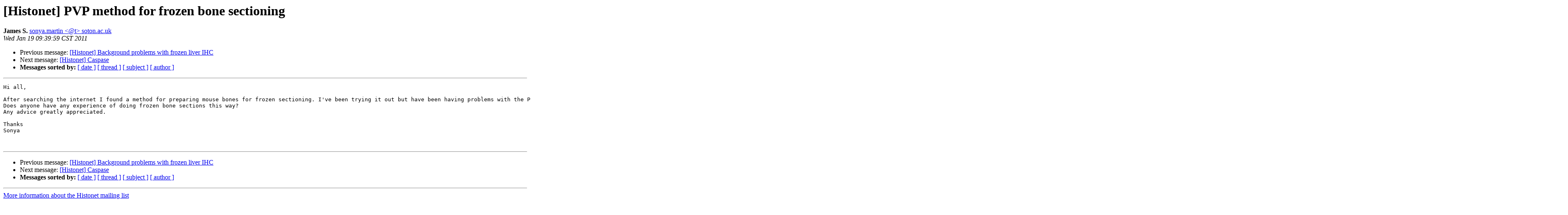

--- FILE ---
content_type: text/html; charset=UTF-8
request_url: http://lists.utsouthwestern.edu/pipermail/histonet/2011-January/054331.html
body_size: 2878
content:
<!DOCTYPE HTML PUBLIC "-//W3C//DTD HTML 3.2//EN">
<HTML>
 <HEAD>
   <TITLE> [Histonet] PVP method for frozen bone sectioning
   </TITLE>
   <LINK REL="Index" HREF="index.html" >
   <LINK REL="made" HREF="mailto:histonet%40lists.utsouthwestern.edu?Subject=%5BHistonet%5D%20PVP%20method%20for%20frozen%20bone%20sectioning&In-Reply-To=">
   <META NAME="robots" CONTENT="index,nofollow">
   <META http-equiv="Content-Type" content="text/html; charset=us-ascii">
   <LINK REL="Previous"  HREF="054330.html">
   <LINK REL="Next"  HREF="054332.html">
 </HEAD>
 <BODY BGCOLOR="#ffffff">
   <H1>[Histonet] PVP method for frozen bone sectioning</H1>
<!--htdig_noindex-->
    <B>James S.</B> 
    <A HREF="mailto:histonet%40lists.utsouthwestern.edu?Subject=%5BHistonet%5D%20PVP%20method%20for%20frozen%20bone%20sectioning&In-Reply-To="
       TITLE="[Histonet] PVP method for frozen bone sectioning">sonya.martin &lt;@t&gt; soton.ac.uk
       </A><BR>
    <I>Wed Jan 19 09:39:59 CST 2011</I>
    <P><UL>
        <LI>Previous message: <A HREF="054330.html">[Histonet] Background problems with frozen liver IHC
</A></li>
        <LI>Next message: <A HREF="054332.html">[Histonet] Caspase
</A></li>
         <LI> <B>Messages sorted by:</B> 
              <a href="date.html#54331">[ date ]</a>
              <a href="thread.html#54331">[ thread ]</a>
              <a href="subject.html#54331">[ subject ]</a>
              <a href="author.html#54331">[ author ]</a>
         </LI>
       </UL>
    <HR>  
<!--/htdig_noindex-->
<!--beginarticle-->
<PRE>Hi all,

After searching the internet I found a method for preparing mouse bones for frozen sectioning. I've been trying it out but have been having problems with the PVP coming out of solution (7.5% PVP-40T, 10% EDTA Na2 in 0.1M Tris.HCl pH6.95). I heated it to ~50-60oC to get it to dissolve but when its left in the fridge a ppt develops and the mouse femur that I have decalcifying in it is covered in large white blobs (however the decalcification does seem to be working ok).
Does anyone have any experience of doing frozen bone sections this way?
Any advice greatly appreciated.

Thanks
Sonya


</PRE>





<!--endarticle-->
<!--htdig_noindex-->
    <HR>
    <P><UL>
        <!--threads-->
	<LI>Previous message: <A HREF="054330.html">[Histonet] Background problems with frozen liver IHC
</A></li>
	<LI>Next message: <A HREF="054332.html">[Histonet] Caspase
</A></li>
         <LI> <B>Messages sorted by:</B> 
              <a href="date.html#54331">[ date ]</a>
              <a href="thread.html#54331">[ thread ]</a>
              <a href="subject.html#54331">[ subject ]</a>
              <a href="author.html#54331">[ author ]</a>
         </LI>
       </UL>

<hr>
<a href="http://lists.utsouthwestern.edu/mailman/listinfo/histonet">More information about the Histonet
mailing list</a><br>
<!--/htdig_noindex-->
</body></html>
